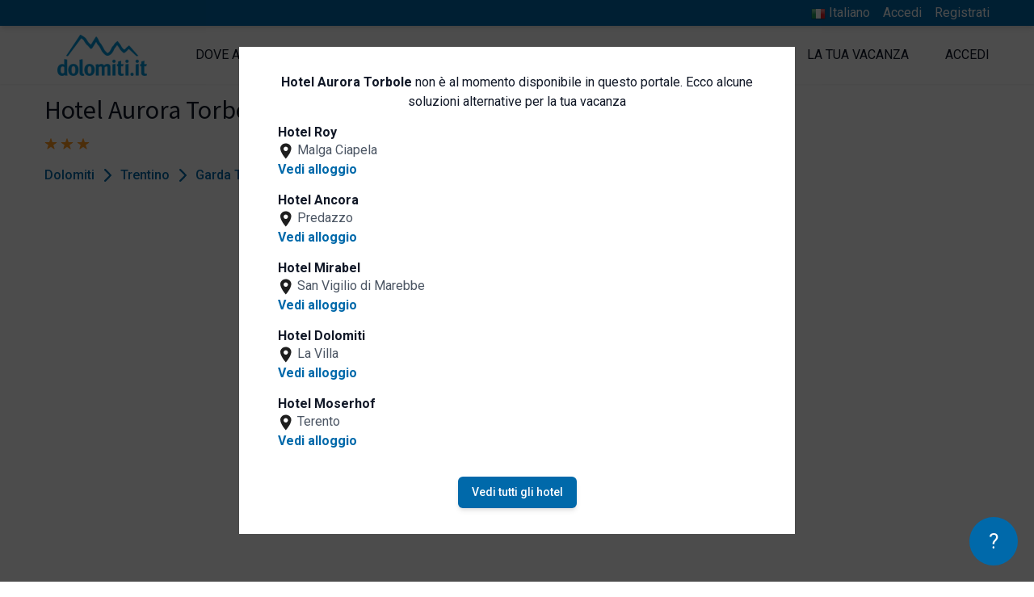

--- FILE ---
content_type: text/html; charset=UTF-8
request_url: https://www.dolomiti.it/it/nago-torbole/hotel/hotel-aurora-torbole
body_size: 15562
content:
<!DOCTYPE html>
<html lang="it" dir="ltr">

<head>
    <meta charset="utf-8">
    <meta name="viewport" content="width=device-width, initial-scale=1">

    <!-- CSRF Token -->
    <meta name="csrf-token" content="02LQ59uaBwnNYDwUhY7fqcz2F6HffnEM5Vrjxf3z">

    <title>Hotel Aurora Torbole - Hotel 3 stelle a Nago Torbole - Garda Trentino - Vacanze Nago Torbole</title>
    <meta name="description" property="description" content="Hotel Aurora Torbole è la soluzione ideale per chi cerca Hotel 3 stelle a Nago Torbole. Vedi le camere, le offerte. Chiedi un preventivo all'albergatore.">
    
    <meta name="keywords" property="keywords" content="">
    

            <link rel="canonical" href="https://www.dolomiti.it/it/nago-torbole/hotel/hotel-aurora-torbole">
    
    <meta property="og:url" content="https://www.dolomiti.it/it/nago-torbole/hotel/hotel-aurora-torbole">
    <meta property="og:title" content="Hotel Aurora Torbole - Hotel 3 stelle a Nago Torbole - Garda Trentino - Vacanze Nago Torbole">
    <meta property="og:description" content="Hotel Aurora Torbole è la soluzione ideale per chi cerca Hotel 3 stelle a Nago Torbole. Vedi le camere, le offerte. Chiedi un preventivo all'albergatore.">
    <meta property="og:type" content="website">
    <meta property="og:site_name" content="Dolomiti.it">
    

            <script type="application/ld+json">{"@context":"https://schema.org","@type":"Hotel","mainEntityOfPage":"https://www.dolomiti.it/it/nago-torbole/hotel/hotel-aurora-torbole","name":"Hotel Aurora Torbole","url":"https://www.dolomiti.it/it/nago-torbole/hotel/hotel-aurora-torbole","datePublished":"2016-05-23T01:49:17.000000Z","dateModified":"2025-05-28T10:00:06.000000Z","publisher":{"@type":"Organization","name":"Dolomiti.it","logo":{"@type":"ImageObject","url":"https://www.dolomiti.it/images/logo.png"}},"description":"Siete pregati di comunicare in anticipo a Hotel Aurora Torbole l'orario in...","starRating":{"@type":"Rating","ratingValue":"3"},"amenityFeature":[{"@type":"LocationFeatureSpecification","name":"Ristorante","value":true,"valueReference":"Ristorazione"},{"@type":"LocationFeatureSpecification","name":"Lounges bar","value":true,"valueReference":"Ristorazione"},{"@type":"LocationFeatureSpecification","name":"Animali ammessi","value":true,"valueReference":"Animali"},{"@type":"LocationFeatureSpecification","name":"Cassetta di sicurezza","value":true,"valueReference":"Servizi generali"}],"address":{"@type":"PostalAddress","name":"Nago Torbole","addressCountry":"Italia","addressLocality":"Nago Torbole","postalCode":"38069","streetAddress":"Via Giacomo Matteotti, 55"},"author":"Dolomiti.it"}</script>
        
                    <script type="application/ld+json">{"@context":"https://schema.org","@type":"FAQPage","mainEntity":[{"@type":"Question","name":"Come posso contattare Hotel Aurora Torbole?","acceptedAnswer":{"@type":"Answer","text":"Con Dolomiti.it puoi inviare una richiesta di preventivo non vincolante direttamente a Hotel Aurora Torbole. Riceverai quanto prima una proposta di vacanza personalizzata in base alle tue necessità"}},{"@type":"Question","name":"Dove si trova Hotel Aurora Torbole?","acceptedAnswer":{"@type":"Answer","text":"Hotel Aurora Torbole si trova a Nago Torbole"}},{"@type":"Question","name":"I bambini sono ammessi?","acceptedAnswer":{"@type":"Answer","text":"Si, Hotel Aurora Torbole accetta i bambini"}},{"@type":"Question","name":"Sono ammessi animali?","acceptedAnswer":{"@type":"Answer","text":"Si, sono ammessi animali. Ricordati di specificare le tue esigenze nella richiesta di preventivo"}}],"author":"Dolomiti.it"}</script>
            
                            <link rel="alternate" hreflang="it" href="https://www.dolomiti.it/it/nago-torbole/hotel/hotel-aurora-torbole" />
                                    <link rel="alternate" hreflang="en" href="https://www.dolomiti.it/en/nago-torbole/hotels/hotel-aurora-torbole" />
                                    <link rel="alternate" hreflang="de" href="https://www.dolomiti.it/de/nago-torbole/hotels/hotel-aurora-torbole" />
                                
                <!-- Fonts -->
                <link rel="dns-prefetch" href="//fonts.gstatic.com">
                <link
                    href="https://fonts.googleapis.com/css2?family=Roboto:wght@300;400;500;600;700&family=Source+Sans+Pro:wght@400;600;700&display=swap"
                    rel="stylesheet">

                <link rel="apple-touch-icon" sizes="180x180" href="https://www.dolomiti.it/favicon/apple-touch-icon.png">
<link rel="icon" type="image/png" sizes="32x32" href="https://www.dolomiti.it/favicon/favicon-32x32.png">
<link rel="icon" type="image/png" sizes="16x16" href="https://www.dolomiti.it/favicon/favicon-16x16.png">
<link rel="manifest" href="https://www.dolomiti.it/favicon/site.webmanifest">
<link rel="mask-icon" href="https://www.dolomiti.it/favicon/safari-pinned-tab.svg" color="#0069aa">
<meta name="msapplication-TileColor" content="#0069aa">
<meta name="theme-color" content="#0069aa">

                <link rel="stylesheet" href="https://www.dolomiti.it/css/cookieconsent/cookieconsent.css" media="print" onload="this.media='all'">

<script>
    // Define dataLayer and the gtag function.
   
   window.dataLayer = window.dataLayer || [];
   function gtag() { dataLayer.push(arguments); }
   gtag('consent', 'default', {
     'ad_user_data': 'denied',
     'ad_personalization': 'denied',
     'ad_storage': 'denied',
     'analytics_storage': 'denied',
     'wait_for_update': 500,
   });
   
 </script>

<script  src="https://www.dolomiti.it/js/cookieconsent/cookieconsent.js"></script>
<script type="module" defer src="https://www.dolomiti.it/js/cookieconsent/cookieconsent-config.js"></script>

<!--- enable analytics when "analytics" category is selected --->
<script type="text/plain" data-category="analytics">
    gtag('consent', 'update', {
        'analytics_storage': 'granted',
    });
</script>

<!--- enable ads when "targeting" category is selected --->
<script type="text/plain" data-category="marketing">
    gtag('consent', 'update', {
        'ad_storage': 'granted',
        'ad_user_data': 'granted', 
        'ad_personalization': 'granted', 
    });
</script>                <!-- Styles -->
                                    <link href="/css/desktop.css?id=4079c06f1d2b0e35d5032ec198f34469" rel="stylesheet">
                                <script>
    window.Laravel = {
        csrfToken: "02LQ59uaBwnNYDwUhY7fqcz2F6HffnEM5Vrjxf3z",
        locale: "it",
        baseURL: "https://www.dolomiti.it",
        termsURL: "https://www.dolomiti.it/it/privacy-e-policy-sui-cookie",
        loginURL: "https://www.dolomiti.it/it/login",
        extranetURL: "https://www.dolomiti.it/extranet",
        terms: "https://www.dolomiti.it/it/termini-condizioni-vendita",
    }
</script>
                <script>
        window.dataLayer = window.dataLayer || [];
                window.dataLayer.push({"pageType":"property","event":"siteEvent","category":"\/it\/nago-torbole\/hotel\/hotel-aurora-torbole\/","action":"siteinsite_view","label":"dm-ho-aurorator-nagotorbo","value":1,"remarketing_variable":{"items":{"id":"property-3432","google_business_vertical":"hotel_rental"}},"facebook_property_remarketing":{"content_ids":"property-3432","content_type":"hotel"}});
            </script>
    <script>
        (function(w,d,s,l,i){w[l]=w[l]||[];w[l].push({'gtm.start': new Date().getTime(),event:'gtm.js'});
        var f=d.getElementsByTagName(s)[0], j=d.createElement(s),dl=l!='dataLayer'?'&l='+l:'';
        j.async=true;j.src= 'https://www.googletagmanager.com/gtm.js?id='+i+dl;f.parentNode.insertBefore(j,f);
        })(window,document,'script','dataLayer','GTM-NPKTM2');
    </script>
                <script type="text/javascript">
    (function (m, a, g, n, e, w, s) {
        m[e] = m[e] || function () {
            (m[e].q = m[e].q || []).push([arguments[0], arguments[1], 1 * (new Date()).getTime()]);
        };
        w = a.createElement(g), s = a.getElementsByTagName(g)[0];
        w.async = 1;
        w.src = n;
        s.parentNode.insertBefore(w, s);
    })(window, document, 'script', '//dolomiti.mailmnsa.com/nl/mna1622541600000a3959.js', 'mna');
    mna('init', {"apikey":"f77g169f0987","trackerhostname":"dolomiti.mailmnsa.com","cookiedomain":".dolomiti.it"});
</script>                            </head>

            <body>

                <script>
        function gtmPush() {
                    }
        addEventListener("load", gtmPush);
    </script>
    <noscript>
        <iframe
            src="https://www.googletagmanager.com/ns.html?id=GTM-NPKTM2"
            height="0"
            width="0"
            style="display:none;visibility:hidden"
        ></iframe>
    </noscript>

                <div id="app">
                                        <div id="page" class="layout">
                                                    <header class="header relative flex flex-wrap shadow-sm " role="banner">
    <div class="bg-cta w-full shadow-md">
        <div class="max-w-max xl:max-w-wide-max w-full flex mx-auto justify-end py-1">
            <ul class="flex text-white">
                                    <li class="mr-4 relative">
                        <button onclick="langMenu.toggle()" class="text-white">
                            <img src="https://www.dolomiti.it/images/locale/it.png" width="24" height="24" class="inline" style="width: 18px; height: auto;">
                            <span>Italiano</span>
                        </button>
                        <ul id="js-lang-menu" class="absolute hidden right-0 py-2 px-4 bg-white text-center border langMenu" style="top: 100%; width: 150px;">
                                                            <li>
                                    <a class="text-cta" href="https://www.dolomiti.it/en/nago-torbole/hotels/hotel-aurora-torbole">
                                        <img src="https://www.dolomiti.it/images/locale/en.png" width="24" height="24" class="inline" style="width: 18px; height: auto;">
                                        <span>English</span>
                                    </a>
                                </li>
                                                            <li>
                                    <a class="text-cta" href="https://www.dolomiti.it/de/nago-torbole/hotels/hotel-aurora-torbole">
                                        <img src="https://www.dolomiti.it/images/locale/de.png" width="24" height="24" class="inline" style="width: 18px; height: auto;">
                                        <span>Deutsch</span>
                                    </a>
                                </li>
                                                    </ul>
                    </li>
                                                    <li class="mr-4"><a href="https://www.dolomiti.it/it/login">Accedi</a></li>
                    <li><a href="https://www.dolomiti.it/it/registrati">Registrati</a></li>
                            </ul>
        </div>
    </div>
    <div class="max-w-max xl:max-w-wide-max w-full flex mx-auto">
        <div class="header__logo flex items-center my-2 ml-4 md:mr-8 xl:ml-0">
            <a href="https://www.dolomiti.it/it" title=" home">
                <img class="mr-3" src="https://www.dolomiti.it/images/logo.png" alt="logo Dolomiti.it" width="222" height="102" style=" width: 111px; height: auto;" />
            </a>
        </div>
        <div class="flex flex-1 justify-end">
            <nav id="menu" class="menu w-full py-2 items-center text-gray-900">
            <ul class="flex items-center h-full justify-between py-4">
            <li  id="1" collection="RGVzdGluYXRpb25cTG9jYWxpdHlcTW9kZWxzXExvY2FsaXR5" evidences="[{&quot;cachedTitle&quot;:&quot;Plan de Corones&quot;,&quot;cachedPath&quot;:&quot;https:\/\/www.dolomiti.it\/it\/plan-de-corones&quot;,&quot;cachedCover&quot;:{&quot;coverPhone&quot;:&quot;https:\/\/www.dolomiti.it\/storage\/localities\/125247\/conversions\/cima_plandecorones_inverno_Skirama_Kronplatz-phone.jpg&quot;,&quot;title&quot;:null}},{&quot;cachedTitle&quot;:&quot;Val Gardena&quot;,&quot;cachedPath&quot;:&quot;https:\/\/www.dolomiti.it\/it\/val-gardena&quot;,&quot;cachedCover&quot;:{&quot;coverPhone&quot;:&quot;https:\/\/www.dolomiti.it\/storage\/localities\/21644\/conversions\/inverno_santa_cristina_matteo_sala-phone.jpg&quot;,&quot;title&quot;:&quot;Vista notturna di Santa Cristina in inverno&quot;}},{&quot;cachedTitle&quot;:&quot;San Vigilio Dolomites&quot;,&quot;cachedPath&quot;:&quot;https:\/\/www.dolomiti.it\/it\/san-vigilio-dolomites&quot;,&quot;cachedCover&quot;:{&quot;coverPhone&quot;:&quot;https:\/\/www.dolomiti.it\/storage\/localities\/82877\/conversions\/inverno_putia_val_badia_apt_san_vigilio_marebbe-phone.jpg&quot;,&quot;title&quot;:null}},{&quot;cachedTitle&quot;:&quot;Chiusa&quot;,&quot;cachedPath&quot;:&quot;https:\/\/www.dolomiti.it\/it\/chiusa-e-dintorni&quot;,&quot;cachedCover&quot;:{&quot;coverPhone&quot;:&quot;https:\/\/www.dolomiti.it\/storage\/localities\/135848\/conversions\/Winter_klausen_Helmut-Moling-phone.jpg&quot;,&quot;title&quot;:null}},{&quot;cachedTitle&quot;:&quot;Val di Fiemme&quot;,&quot;cachedPath&quot;:&quot;https:\/\/www.dolomiti.it\/it\/val-di-fiemme&quot;,&quot;cachedCover&quot;:{&quot;coverPhone&quot;:&quot;https:\/\/www.dolomiti.it\/storage\/localities\/24998\/conversions\/inverno_bellamonte_apt_val_di_fiemme_f_modica-phone.jpg&quot;,&quot;title&quot;:null}},{&quot;cachedTitle&quot;:&quot;Alta Badia&quot;,&quot;cachedPath&quot;:&quot;https:\/\/www.dolomiti.it\/it\/alta-badia&quot;,&quot;cachedCover&quot;:{&quot;coverPhone&quot;:&quot;https:\/\/www.dolomiti.it\/storage\/localities\/21247\/conversions\/skiarea_inverno_badia_shutterstock-phone.jpg&quot;,&quot;title&quot;:&quot;Skiarea Winter Abtei in Alta Badia&quot;}}]" class="px-4"  data-submenu-id="1" >
      <a class="uppercase" href="https://www.dolomiti.it/it/dove-andare">Dove andare</a>
  </li>
  <li  id="2" collection="RGVzdGluYXRpb25cUHJvcGVydHlcTW9kZWxzXFNlcnZpY2VcU2VydmljZQ==" evidences="[{&quot;cachedTitle&quot;:&quot;Salute e benessere&quot;,&quot;cachedPath&quot;:&quot;https:\/\/www.dolomiti.it\/it\/salute-e-benessere&quot;,&quot;cachedCover&quot;:{&quot;coverPhone&quot;:&quot;https:\/\/www.dolomiti.it\/storage\/services\/23470\/conversions\/fiore_candela_relax_spa_pixabay_andreas160578-phone.jpg&quot;,&quot;title&quot;:null}},{&quot;cachedTitle&quot;:&quot;Sport&quot;,&quot;cachedPath&quot;:&quot;https:\/\/www.dolomiti.it\/it\/sport&quot;,&quot;cachedCover&quot;:{&quot;coverPhone&quot;:&quot;https:\/\/www.dolomiti.it\/storage\/services\/24352\/conversions\/coppia_sciatori_depositphotos-phone.jpg&quot;,&quot;title&quot;:&quot;Skiing&quot;}},{&quot;cachedTitle&quot;:&quot;Parchi e natura&quot;,&quot;cachedPath&quot;:&quot;https:\/\/www.dolomiti.it\/it\/parchi-e-natura&quot;,&quot;cachedCover&quot;:{&quot;coverPhone&quot;:&quot;https:\/\/www.dolomiti.it\/storage\/services\/23748\/conversions\/lago_centro_cadore_shutterstock-phone.jpg&quot;,&quot;title&quot;:null}},{&quot;cachedTitle&quot;:&quot;Famiglia e bambini&quot;,&quot;cachedPath&quot;:&quot;https:\/\/www.dolomiti.it\/it\/famiglia-e-bambini&quot;,&quot;cachedCover&quot;:{&quot;coverPhone&quot;:&quot;https:\/\/www.dolomiti.it\/storage\/services\/23270\/conversions\/mamma_figlia_montagna_inverno_depositphotos-phone.jpg&quot;,&quot;title&quot;:null}},{&quot;cachedTitle&quot;:&quot;Enogastronomia&quot;,&quot;cachedPath&quot;:&quot;https:\/\/www.dolomiti.it\/it\/enogastronomia&quot;,&quot;cachedCover&quot;:{&quot;coverPhone&quot;:&quot;https:\/\/www.dolomiti.it\/storage\/services\/23539\/conversions\/piatto_gourmet_shutterstock-phone.jpg&quot;,&quot;title&quot;:null}},{&quot;cachedTitle&quot;:&quot;Arte e Cultura&quot;,&quot;cachedPath&quot;:&quot;https:\/\/www.dolomiti.it\/it\/arte-e-cultura&quot;,&quot;cachedCover&quot;:{&quot;coverPhone&quot;:&quot;https:\/\/www.dolomiti.it\/storage\/services\/23429\/conversions\/lodge_di_montagna_legna_fiori_architettura_alpina_pixabay_antelao-phone.jpg&quot;,&quot;title&quot;:null}}]" class="px-4"  data-submenu-id="2" >
      <a class="uppercase" href="https://www.dolomiti.it/it/cosa-fare-nelle-dolomiti">Cosa fare</a>
  </li>
  <li  id="3" evidences="[{&quot;cachedTitle&quot;:&quot;Hotel ANDER&quot;,&quot;cachedPath&quot;:&quot;https:\/\/www.dolomiti.it\/it\/brunico\/hotel\/hotel-ander&quot;,&quot;cachedSubtitle&quot;:&quot;Brunico&quot;,&quot;cachedCover&quot;:{&quot;coverPhone&quot;:&quot;https:\/\/www.dolomiti.it\/storage\/property\/193266\/conversions\/struttura_esterna_inverno_1_Hotel_Ander_Brunico-phone.jpg&quot;,&quot;title&quot;:&quot;Winter outdoor facility - Hotel ANDER&quot;}},{&quot;cachedTitle&quot;:&quot;Hotel Fanes&quot;,&quot;cachedPath&quot;:&quot;https:\/\/www.dolomiti.it\/it\/selva-val-gardena\/hotel\/hotel-fanes&quot;,&quot;cachedSubtitle&quot;:&quot;Selva di Val Gardena&quot;,&quot;cachedCover&quot;:{&quot;coverPhone&quot;:&quot;https:\/\/www.dolomiti.it\/storage\/property\/46046\/conversions\/esterno_invernale_fanes_hotel_selvavalgardena-phone.jpg&quot;,&quot;title&quot;:null}},{&quot;cachedTitle&quot;:&quot;Anabel Alpine Life Hotel&quot;,&quot;cachedPath&quot;:&quot;https:\/\/www.dolomiti.it\/it\/cadipietra\/hotel\/anabel-alpine-life-hotel&quot;,&quot;cachedSubtitle&quot;:&quot;Cadipietra&quot;,&quot;cachedCover&quot;:{&quot;coverPhone&quot;:&quot;https:\/\/www.dolomiti.it\/storage\/property\/211018\/conversions\/juniorsuite_aurina_hotel_anabel-phone.jpg&quot;,&quot;title&quot;:null}},{&quot;cachedTitle&quot;:&quot;Hotel Masl&quot;,&quot;cachedPath&quot;:&quot;https:\/\/www.dolomiti.it\/it\/valles\/hotel\/hotel-masl&quot;,&quot;cachedSubtitle&quot;:&quot;Valles&quot;,&quot;cachedCover&quot;:{&quot;coverPhone&quot;:&quot;https:\/\/www.dolomiti.it\/storage\/property\/324520\/conversions\/struttura_esterna_inverno_giorno_Hotel-Masl_Valles-phone.jpg&quot;,&quot;title&quot;:null}},{&quot;cachedTitle&quot;:&quot;Camping Olympia&quot;,&quot;cachedPath&quot;:&quot;https:\/\/www.dolomiti.it\/it\/dobbiaco\/campeggi\/camping-olympia&quot;,&quot;cachedSubtitle&quot;:&quot;Dobbiaco&quot;,&quot;cachedCover&quot;:{&quot;coverPhone&quot;:&quot;https:\/\/www.dolomiti.it\/storage\/property\/45383\/conversions\/campeggio-olympia-dobbiaco-gy-10_new-phone.jpg&quot;,&quot;title&quot;:null}},{&quot;cachedTitle&quot;:&quot;Naturhotel L\u00fcsnerhof&quot;,&quot;cachedPath&quot;:&quot;https:\/\/www.dolomiti.it\/it\/luson\/hotel\/naturhotel-luesnerhof&quot;,&quot;cachedSubtitle&quot;:&quot;Luson&quot;,&quot;cachedCover&quot;:{&quot;coverPhone&quot;:&quot;https:\/\/www.dolomiti.it\/storage\/property\/47137\/conversions\/esterno_invernale_hotel_luesnerhof_luson_Hannes_Niederkofler-phone.jpg&quot;,&quot;title&quot;:null}}]" class="px-4"  data-submenu-id="3" >
      <a class="uppercase" href="https://www.dolomiti.it/it/alloggi">Dove dormire</a>
  </li>
  <li  id="4" evidences="[{&quot;cachedTitle&quot;:&quot;Rifugio Burz&quot;,&quot;cachedPath&quot;:&quot;https:\/\/www.dolomiti.it\/it\/arabba\/rifugi\/rifugio-burz&quot;,&quot;cachedSubtitle&quot;:&quot;Arabba&quot;,&quot;cachedCover&quot;:{&quot;coverPhone&quot;:&quot;https:\/\/www.dolomiti.it\/storage\/property\/47032\/conversions\/inverno_burz_rifugio_arabba-phone.jpg&quot;,&quot;title&quot;:null}},{&quot;cachedTitle&quot;:&quot;Museo Albino Luciani&quot;,&quot;cachedPath&quot;:&quot;https:\/\/www.dolomiti.it\/it\/canale-d-agordo\/musei\/museo-albino-luciani&quot;,&quot;cachedSubtitle&quot;:&quot;Canale d&#039;Agordo&quot;,&quot;cachedCover&quot;:{&quot;coverPhone&quot;:&quot;https:\/\/www.dolomiti.it\/storage\/property\/272626\/conversions\/canonica_parrocchiale_fondazione_albino_luciani-phone.jpg&quot;,&quot;title&quot;:null}},{&quot;cachedTitle&quot;:&quot;Gallo Rosso - Agriturismi in Alto Adige&quot;,&quot;cachedPath&quot;:&quot;https:\/\/www.dolomiti.it\/it\/bolzano\/gallo-rosso\/gallo-rosso&quot;,&quot;cachedSubtitle&quot;:&quot;Bolzano&quot;,&quot;cachedCover&quot;:{&quot;coverPhone&quot;:&quot;https:\/\/www.dolomiti.it\/storage\/property\/99489\/conversions\/famiglia_maso_inverno_-gallo_rosso_Frieder_Blickle-phone.jpg&quot;,&quot;title&quot;:null}},{&quot;cachedTitle&quot;:&quot;Ursus Adventures&quot;,&quot;cachedPath&quot;:&quot;https:\/\/www.dolomiti.it\/it\/ossana\/attivita-outdoor\/ursus-adventures&quot;,&quot;cachedSubtitle&quot;:&quot;Ossana&quot;,&quot;cachedCover&quot;:{&quot;coverPhone&quot;:&quot;https:\/\/www.dolomiti.it\/storage\/property\/228727\/conversions\/rafting_04_APT-Val-di-Sole_AliceRussolo-phone.jpg&quot;,&quot;title&quot;:&quot;Rafting - Ursus Adventures&quot;}},{&quot;cachedTitle&quot;:&quot;Rifugio Flora Alpina&quot;,&quot;cachedPath&quot;:&quot;https:\/\/www.dolomiti.it\/it\/passo-san-pellegrino\/rifugi\/rifugio-flora-alpina&quot;,&quot;cachedSubtitle&quot;:&quot;Passo San Pellegrino&quot;,&quot;cachedCover&quot;:{&quot;coverPhone&quot;:&quot;https:\/\/www.dolomiti.it\/storage\/property\/11862\/conversions\/rifugio-floraalpina-passosanpellegrino-gy-03-phone.jpg&quot;,&quot;title&quot;:null}},{&quot;cachedTitle&quot;:&quot;Zoldo Mountains&quot;,&quot;cachedPath&quot;:&quot;https:\/\/www.dolomiti.it\/it\/val-di-zoldo\/maneggi\/zoldo-mountains&quot;,&quot;cachedSubtitle&quot;:&quot;Val di Zoldo&quot;,&quot;cachedCover&quot;:{&quot;coverPhone&quot;:&quot;https:\/\/www.dolomiti.it\/storage\/property\/174832\/conversions\/gita_carrozza_inverno_zoldo_mountains-phone.jpg&quot;,&quot;title&quot;:null}}]" class="px-4"  data-submenu-id="4" >
      <a class="uppercase" href="https://www.dolomiti.it/it/attivita-locali">Attività locali</a>
  </li>
  <li  id="56" evidences="[{&quot;cachedTitle&quot;:&quot;Dolomiti.it Official Store&quot;,&quot;cachedPath&quot;:&quot;https:\/\/www.dolomiti.it\/it\/arte-e-cultura\/dolomitiit-shop-online&quot;,&quot;cachedSubtitle&quot;:&quot;Dolomiti&quot;,&quot;cachedCover&quot;:{&quot;coverPhone&quot;:&quot;https:\/\/www.dolomiti.it\/storage\/editorials\/articles\/92281\/conversions\/shop_online_dolomiti.it-phone.jpg&quot;,&quot;title&quot;:null}},null,null,null,null,null,null]" class="px-4"  data-submenu-id="56" >
      <a class="uppercase" href="https://www.dolomiti.it/it/buoni-esperienze">Shop e Buoni</a>
  </li>
  <li  id="6" evidences="[{&quot;cachedTitle&quot;:&quot;Hotel Antermoia&quot;,&quot;cachedPath&quot;:&quot;https:\/\/www.dolomiti.it\/it\/antermoia\/hotel\/hotel-antermoia&quot;,&quot;cachedSubtitle&quot;:&quot;Antermoia&quot;,&quot;cachedCover&quot;:{&quot;coverPhone&quot;:&quot;https:\/\/www.dolomiti.it\/storage\/property\/45676\/conversions\/hotel_antermoia_antermoia_gy_15-phone.jpg&quot;,&quot;title&quot;:&quot;Hotel Antermoia - Antermoia&quot;}},{&quot;cachedTitle&quot;:&quot;Hotel Lamm&quot;,&quot;cachedPath&quot;:&quot;https:\/\/www.dolomiti.it\/it\/curon-venosta\/hotel\/hotel-lamm-curon-venosta&quot;,&quot;cachedSubtitle&quot;:&quot;Curon Venosta&quot;,&quot;cachedCover&quot;:{&quot;coverPhone&quot;:&quot;https:\/\/www.dolomiti.it\/storage\/property\/45942\/conversions\/esterno_estivo_lamm_hotel_curonvenosta-phone.jpg&quot;,&quot;title&quot;:null}},{&quot;cachedTitle&quot;:&quot;Naturhotel Miraval&quot;,&quot;cachedPath&quot;:&quot;https:\/\/www.dolomiti.it\/it\/gais\/hotel\/hotel-miraval-gais&quot;,&quot;cachedSubtitle&quot;:&quot;Gais&quot;,&quot;cachedCover&quot;:{&quot;coverPhone&quot;:&quot;https:\/\/www.dolomiti.it\/storage\/property\/151404\/conversions\/esterno_inverno_miraval_hotel_gais-phone.jpg&quot;,&quot;title&quot;:null}},{&quot;cachedTitle&quot;:&quot;Valentinerhof Vita Vital Hotel&quot;,&quot;cachedPath&quot;:&quot;https:\/\/www.dolomiti.it\/it\/siusi\/hotel\/valentinerhof-vita-vital-hotel&quot;,&quot;cachedSubtitle&quot;:&quot;Siusi&quot;,&quot;cachedCover&quot;:{&quot;coverPhone&quot;:&quot;https:\/\/www.dolomiti.it\/storage\/property\/247027\/conversions\/esterno_inverno_sera_valentinerhof_hotel_siusi-phone.jpg&quot;,&quot;title&quot;:&quot;Winter-Au\u00dfenanlage - Valentinerhof Vita Vital Hotel&quot;}},{&quot;cachedTitle&quot;:&quot;Parkhotel Laurin&quot;,&quot;cachedPath&quot;:&quot;https:\/\/www.dolomiti.it\/it\/bolzano\/hotel\/parkhotel-laurin&quot;,&quot;cachedSubtitle&quot;:&quot;Bolzano&quot;,&quot;cachedCover&quot;:{&quot;coverPhone&quot;:&quot;https:\/\/www.dolomiti.it\/storage\/property\/46621\/conversions\/esterno_estivo_parkhotel_laurin_bolzano_annette_fischer-phone.jpg&quot;,&quot;title&quot;:&quot;External Structure - Parkhotel Laurin&quot;}},{&quot;cachedTitle&quot;:&quot;Granpanorama Wellnesshotel Sambergerhof&quot;,&quot;cachedPath&quot;:&quot;https:\/\/www.dolomiti.it\/it\/villandro\/hotel\/panorama-wellness-hotel-sambergerhof&quot;,&quot;cachedSubtitle&quot;:&quot;Villandro&quot;,&quot;cachedCover&quot;:{&quot;coverPhone&quot;:&quot;https:\/\/www.dolomiti.it\/storage\/property\/239292\/conversions\/struttura_esterna_inverno_01_sambergerhof_Hannes-Niederkofler-phone.jpg&quot;,&quot;title&quot;:&quot;Winter-Au\u00dfenanlage - Granpanorama Wellnesshotel Sambergerhof&quot;}}]" class="px-4"  data-submenu-id="6" >
      <a class="uppercase" href="https://www.dolomiti.it/it/articoli">La tua vacanza</a>
  </li>
  <li  id="16" class="px-4  pr-0" >
      <a class="uppercase" href="https://www.dolomiti.it/it/login">Accedi</a>
  </li>
        </ul>
        <div class="menu__tabs-children">
                        <div class="menu__tab-children menu__submenu" data-submenu-id="1">
                <div class="menu__list__bg"></div>
                <alphabetlist collection="RGVzdGluYXRpb25cTG9jYWxpdHlcTW9kZWxzXExvY2FsaXR5" action="https://www.dolomiti.it/api/menu/collection"></alphabetlist>
                <div class="w-full mx-auto h-full">
        <div class="flex flex-wrap content-center pt-4 px-4">
                        	                	<a class="flex flex-col w-1/3 px-2 mb-6 text-center" href="https://www.dolomiti.it/it/plan-de-corones">
                    <picture class="mx-auto shadow-md">
                                    <source media="(max-width: 320px)" srcset="https://www.dolomiti.it/storage/localities/125247/conversions/cima_plandecorones_inverno_Skirama_Kronplatz-phone.jpg" />
                                                    <img  class="w-full" src="https://www.dolomiti.it/storage/localities/125247/conversions/cima_plandecorones_inverno_Skirama_Kronplatz-phone.jpg" alt="Plan de Corones - cover" />
                            </picture>
                <strong class="uppercase block mt-4 text-xs">Plan de Corones</strong>
            </a>
                                        	                	<a class="flex flex-col w-1/3 px-2 mb-6 text-center" href="https://www.dolomiti.it/it/val-gardena">
                    <picture class="mx-auto shadow-md">
                                    <source media="(max-width: 320px)" srcset="https://www.dolomiti.it/storage/localities/21644/conversions/inverno_santa_cristina_matteo_sala-phone.jpg" />
                                                    <img  class="w-full" src="https://www.dolomiti.it/storage/localities/21644/conversions/inverno_santa_cristina_matteo_sala-phone.jpg" alt="Val Gardena - cover" />
                            </picture>
                <strong class="uppercase block mt-4 text-xs">Val Gardena</strong>
            </a>
                                        	                	<a class="flex flex-col w-1/3 px-2 mb-6 text-center" href="https://www.dolomiti.it/it/san-vigilio-dolomites">
                    <picture class="mx-auto shadow-md">
                                    <source media="(max-width: 320px)" srcset="https://www.dolomiti.it/storage/localities/82877/conversions/inverno_putia_val_badia_apt_san_vigilio_marebbe-phone.jpg" />
                                                    <img  class="w-full" src="https://www.dolomiti.it/storage/localities/82877/conversions/inverno_putia_val_badia_apt_san_vigilio_marebbe-phone.jpg" alt="San Vigilio Dolomites - cover" />
                            </picture>
                <strong class="uppercase block mt-4 text-xs">San Vigilio Dolomites</strong>
            </a>
                                        	                	<a class="flex flex-col w-1/3 px-2 mb-6 text-center" href="https://www.dolomiti.it/it/chiusa-e-dintorni">
                    <picture class="mx-auto shadow-md">
                                    <source media="(max-width: 320px)" srcset="https://www.dolomiti.it/storage/localities/135848/conversions/Winter_klausen_Helmut-Moling-phone.jpg" />
                                                    <img  class="w-full" src="https://www.dolomiti.it/storage/localities/135848/conversions/Winter_klausen_Helmut-Moling-phone.jpg" alt="Chiusa - cover" />
                            </picture>
                <strong class="uppercase block mt-4 text-xs">Chiusa</strong>
            </a>
                                        	                	<a class="flex flex-col w-1/3 px-2 mb-6 text-center" href="https://www.dolomiti.it/it/val-di-fiemme">
                    <picture class="mx-auto shadow-md">
                                    <source media="(max-width: 320px)" srcset="https://www.dolomiti.it/storage/localities/24998/conversions/inverno_bellamonte_apt_val_di_fiemme_f_modica-phone.jpg" />
                                                    <img  class="w-full" src="https://www.dolomiti.it/storage/localities/24998/conversions/inverno_bellamonte_apt_val_di_fiemme_f_modica-phone.jpg" alt="Val di Fiemme - cover" />
                            </picture>
                <strong class="uppercase block mt-4 text-xs">Val di Fiemme</strong>
            </a>
                                        	                	<a class="flex flex-col w-1/3 px-2 mb-6 text-center" href="https://www.dolomiti.it/it/alta-badia">
                    <picture class="mx-auto shadow-md">
                                    <source media="(max-width: 320px)" srcset="https://www.dolomiti.it/storage/localities/21247/conversions/skiarea_inverno_badia_shutterstock-phone.jpg" />
                                                    <img  class="w-full" src="https://www.dolomiti.it/storage/localities/21247/conversions/skiarea_inverno_badia_shutterstock-phone.jpg" alt="Alta Badia - cover" />
                            </picture>
                <strong class="uppercase block mt-4 text-xs">Alta Badia</strong>
            </a>
                                    </div>
    </div>
            </div>
                                <div class="menu__tab-children menu__submenu" data-submenu-id="2">
                <div class="menu__list__bg"></div>
                <alphabetlist collection="RGVzdGluYXRpb25cUHJvcGVydHlcTW9kZWxzXFNlcnZpY2VcU2VydmljZQ==" action="https://www.dolomiti.it/api/menu/collection"></alphabetlist>
                <div class="w-full mx-auto h-full">
        <div class="flex flex-wrap content-center pt-4 px-4">
                        	                	<a class="flex flex-col w-1/3 px-2 mb-6 text-center" href="https://www.dolomiti.it/it/salute-e-benessere">
                    <picture class="mx-auto shadow-md">
                                    <source media="(max-width: 320px)" srcset="https://www.dolomiti.it/storage/services/23470/conversions/fiore_candela_relax_spa_pixabay_andreas160578-phone.jpg" />
                                                    <img  class="w-full" src="https://www.dolomiti.it/storage/services/23470/conversions/fiore_candela_relax_spa_pixabay_andreas160578-phone.jpg" alt="Salute e benessere - cover" />
                            </picture>
                <strong class="uppercase block mt-4 text-xs">Salute e benessere</strong>
            </a>
                                        	                	<a class="flex flex-col w-1/3 px-2 mb-6 text-center" href="https://www.dolomiti.it/it/sport">
                    <picture class="mx-auto shadow-md">
                                    <source media="(max-width: 320px)" srcset="https://www.dolomiti.it/storage/services/24352/conversions/coppia_sciatori_depositphotos-phone.jpg" />
                                                    <img  class="w-full" src="https://www.dolomiti.it/storage/services/24352/conversions/coppia_sciatori_depositphotos-phone.jpg" alt="Sport - cover" />
                            </picture>
                <strong class="uppercase block mt-4 text-xs">Sport</strong>
            </a>
                                        	                	<a class="flex flex-col w-1/3 px-2 mb-6 text-center" href="https://www.dolomiti.it/it/parchi-e-natura">
                    <picture class="mx-auto shadow-md">
                                    <source media="(max-width: 320px)" srcset="https://www.dolomiti.it/storage/services/23748/conversions/lago_centro_cadore_shutterstock-phone.jpg" />
                                                    <img  class="w-full" src="https://www.dolomiti.it/storage/services/23748/conversions/lago_centro_cadore_shutterstock-phone.jpg" alt="Parchi e natura - cover" />
                            </picture>
                <strong class="uppercase block mt-4 text-xs">Parchi e natura</strong>
            </a>
                                        	                	<a class="flex flex-col w-1/3 px-2 mb-6 text-center" href="https://www.dolomiti.it/it/famiglia-e-bambini">
                    <picture class="mx-auto shadow-md">
                                    <source media="(max-width: 320px)" srcset="https://www.dolomiti.it/storage/services/23270/conversions/mamma_figlia_montagna_inverno_depositphotos-phone.jpg" />
                                                    <img  class="w-full" src="https://www.dolomiti.it/storage/services/23270/conversions/mamma_figlia_montagna_inverno_depositphotos-phone.jpg" alt="Famiglia e bambini - cover" />
                            </picture>
                <strong class="uppercase block mt-4 text-xs">Famiglia e bambini</strong>
            </a>
                                        	                	<a class="flex flex-col w-1/3 px-2 mb-6 text-center" href="https://www.dolomiti.it/it/enogastronomia">
                    <picture class="mx-auto shadow-md">
                                    <source media="(max-width: 320px)" srcset="https://www.dolomiti.it/storage/services/23539/conversions/piatto_gourmet_shutterstock-phone.jpg" />
                                                    <img  class="w-full" src="https://www.dolomiti.it/storage/services/23539/conversions/piatto_gourmet_shutterstock-phone.jpg" alt="Enogastronomia - cover" />
                            </picture>
                <strong class="uppercase block mt-4 text-xs">Enogastronomia</strong>
            </a>
                                        	                	<a class="flex flex-col w-1/3 px-2 mb-6 text-center" href="https://www.dolomiti.it/it/arte-e-cultura">
                    <picture class="mx-auto shadow-md">
                                    <source media="(max-width: 320px)" srcset="https://www.dolomiti.it/storage/services/23429/conversions/lodge_di_montagna_legna_fiori_architettura_alpina_pixabay_antelao-phone.jpg" />
                                                    <img  class="w-full" src="https://www.dolomiti.it/storage/services/23429/conversions/lodge_di_montagna_legna_fiori_architettura_alpina_pixabay_antelao-phone.jpg" alt="Arte e Cultura - cover" />
                            </picture>
                <strong class="uppercase block mt-4 text-xs">Arte e Cultura</strong>
            </a>
                                    </div>
    </div>
            </div>
                                <div class="menu__tab-children menu__submenu" data-submenu-id="3">
                <div class="menu__list__bg"></div>
                <ul class="menu__list menu__scrollable  menu__list--evidences font-medium px-4 pt-4  ">
                    <li >
        <a href="https://www.dolomiti.it/it/hotel">
            <span>Hotel</span>
                    </a>
            </li>
    <li >
        <a href="https://www.dolomiti.it/it/residence">
            <span>Residence</span>
                    </a>
            </li>
    <li >
        <a href="https://www.dolomiti.it/it/appartamenti">
            <span>Appartamenti</span>
                    </a>
            </li>
    <li >
        <a href="https://www.dolomiti.it/it/bed-and-breakfast">
            <span>Bed and Breakfast</span>
                    </a>
            </li>
    <li >
        <a href="https://www.dolomiti.it/it/agriturismi">
            <span>Agriturismi</span>
                    </a>
            </li>
    <li >
        <a href="https://www.dolomiti.it/it/campeggi">
            <span>Campeggi</span>
                    </a>
            </li>
    <li >
        <a href="https://www.dolomiti.it/it/offerte">
            <span>🤩 Offerte 👈🌞</span>
                    </a>
            </li>
    <li >
        <a href="https://www.dolomiti.it/it/offerte-lastminute">
            <span>⏰ Offerte Last minute</span>
                    </a>
            </li>
                </ul>
                <div class="w-full mx-auto h-full">
        <div class="flex flex-wrap content-center pt-4 px-4">
                        	                	<a class="flex flex-col w-1/3 px-2 mb-6 text-center" href="https://www.dolomiti.it/it/brunico/hotel/hotel-ander">
                    <picture class="mx-auto shadow-md">
                                    <source media="(max-width: 320px)" srcset="https://www.dolomiti.it/storage/property/193266/conversions/struttura_esterna_inverno_1_Hotel_Ander_Brunico-phone.jpg" />
                                                    <img  class="w-full" src="https://www.dolomiti.it/storage/property/193266/conversions/struttura_esterna_inverno_1_Hotel_Ander_Brunico-phone.jpg" alt="Hotel ANDER - cover" />
                            </picture>
                <strong class="uppercase block mt-4 text-xs">Hotel ANDER</strong>
                    <span class="inline-block text-xs">Brunico</span>
            </a>
                                        	                	<a class="flex flex-col w-1/3 px-2 mb-6 text-center" href="https://www.dolomiti.it/it/selva-val-gardena/hotel/hotel-fanes">
                    <picture class="mx-auto shadow-md">
                                    <source media="(max-width: 320px)" srcset="https://www.dolomiti.it/storage/property/46046/conversions/esterno_invernale_fanes_hotel_selvavalgardena-phone.jpg" />
                                                    <img  class="w-full" src="https://www.dolomiti.it/storage/property/46046/conversions/esterno_invernale_fanes_hotel_selvavalgardena-phone.jpg" alt="Hotel Fanes - cover" />
                            </picture>
                <strong class="uppercase block mt-4 text-xs">Hotel Fanes</strong>
                    <span class="inline-block text-xs">Selva di Val Gardena</span>
            </a>
                                        	                	<a class="flex flex-col w-1/3 px-2 mb-6 text-center" href="https://www.dolomiti.it/it/cadipietra/hotel/anabel-alpine-life-hotel">
                    <picture class="mx-auto shadow-md">
                                    <source media="(max-width: 320px)" srcset="https://www.dolomiti.it/storage/property/211018/conversions/juniorsuite_aurina_hotel_anabel-phone.jpg" />
                                                    <img  class="w-full" src="https://www.dolomiti.it/storage/property/211018/conversions/juniorsuite_aurina_hotel_anabel-phone.jpg" alt="Anabel Alpine Life Hotel - cover" />
                            </picture>
                <strong class="uppercase block mt-4 text-xs">Anabel Alpine Life Hotel</strong>
                    <span class="inline-block text-xs">Cadipietra</span>
            </a>
                                        	                	<a class="flex flex-col w-1/3 px-2 mb-6 text-center" href="https://www.dolomiti.it/it/valles/hotel/hotel-masl">
                    <picture class="mx-auto shadow-md">
                                    <source media="(max-width: 320px)" srcset="https://www.dolomiti.it/storage/property/324520/conversions/struttura_esterna_inverno_giorno_Hotel-Masl_Valles-phone.jpg" />
                                                    <img  class="w-full" src="https://www.dolomiti.it/storage/property/324520/conversions/struttura_esterna_inverno_giorno_Hotel-Masl_Valles-phone.jpg" alt="Hotel Masl - cover" />
                            </picture>
                <strong class="uppercase block mt-4 text-xs">Hotel Masl</strong>
                    <span class="inline-block text-xs">Valles</span>
            </a>
                                        	                	<a class="flex flex-col w-1/3 px-2 mb-6 text-center" href="https://www.dolomiti.it/it/dobbiaco/campeggi/camping-olympia">
                    <picture class="mx-auto shadow-md">
                                    <source media="(max-width: 320px)" srcset="https://www.dolomiti.it/storage/property/45383/conversions/campeggio-olympia-dobbiaco-gy-10_new-phone.jpg" />
                                                    <img  class="w-full" src="https://www.dolomiti.it/storage/property/45383/conversions/campeggio-olympia-dobbiaco-gy-10_new-phone.jpg" alt="Camping Olympia - cover" />
                            </picture>
                <strong class="uppercase block mt-4 text-xs">Camping Olympia</strong>
                    <span class="inline-block text-xs">Dobbiaco</span>
            </a>
                                        	                	<a class="flex flex-col w-1/3 px-2 mb-6 text-center" href="https://www.dolomiti.it/it/luson/hotel/naturhotel-luesnerhof">
                    <picture class="mx-auto shadow-md">
                                    <source media="(max-width: 320px)" srcset="https://www.dolomiti.it/storage/property/47137/conversions/esterno_invernale_hotel_luesnerhof_luson_Hannes_Niederkofler-phone.jpg" />
                                                    <img  class="w-full" src="https://www.dolomiti.it/storage/property/47137/conversions/esterno_invernale_hotel_luesnerhof_luson_Hannes_Niederkofler-phone.jpg" alt="Naturhotel Lüsnerhof - cover" />
                            </picture>
                <strong class="uppercase block mt-4 text-xs">Naturhotel Lüsnerhof</strong>
                    <span class="inline-block text-xs">Luson</span>
            </a>
                                    </div>
    </div>
            </div>
                                <div class="menu__tab-children menu__submenu" data-submenu-id="4">
                <div class="menu__list__bg"></div>
                <ul class="menu__list menu__scrollable  menu__list--evidences font-medium px-4 pt-4  ">
                    <li >
        <a href="https://www.dolomiti.it/it/rifugi">
            <span>Rifugi</span>
                    </a>
            </li>
    <li >
        <a href="https://www.dolomiti.it/it/noleggi-sci">
            <span>Noleggi sci</span>
                    </a>
            </li>
    <li >
        <a href="https://www.dolomiti.it/it/transfer">
            <span>Transfer</span>
                    </a>
            </li>
    <li >
        <a href="https://www.dolomiti.it/it/ristoranti">
            <span>Ristoranti</span>
                    </a>
            </li>
    <li >
        <a href="https://www.dolomiti.it/it/maneggi">
            <span>Maneggi</span>
                    </a>
            </li>
    <li >
        <a href="https://www.dolomiti.it/it/shop">
            <span>Shop</span>
                    </a>
            </li>
    <li >
        <a href="https://www.dolomiti.it/it/gallo-rosso">
            <span>Gallo Rosso Agriturismi</span>
                    </a>
            </li>
    <li >
        <a href="https://www.dolomiti.it/it/impianti-di-risalita">
            <span>Impianti di risalita</span>
                    </a>
            </li>
    <li >
        <a href="https://www.dolomiti.it/it/coworking-space">
            <span>Coworking space</span>
                    </a>
            </li>
    <li >
        <a href="https://www.dolomiti.it/it/attivita-outdoor">
            <span>Attività outdoor</span>
                    </a>
            </li>
    <li >
        <a href="https://www.dolomiti.it/it/musei">
            <span>Musei</span>
                    </a>
            </li>
                </ul>
                <div class="w-full mx-auto h-full">
        <div class="flex flex-wrap content-center pt-4 px-4">
                        	                	<a class="flex flex-col w-1/3 px-2 mb-6 text-center" href="https://www.dolomiti.it/it/arabba/rifugi/rifugio-burz">
                    <picture class="mx-auto shadow-md">
                                    <source media="(max-width: 320px)" srcset="https://www.dolomiti.it/storage/property/47032/conversions/inverno_burz_rifugio_arabba-phone.jpg" />
                                                    <img  class="w-full" src="https://www.dolomiti.it/storage/property/47032/conversions/inverno_burz_rifugio_arabba-phone.jpg" alt="Rifugio Burz - cover" />
                            </picture>
                <strong class="uppercase block mt-4 text-xs">Rifugio Burz</strong>
                    <span class="inline-block text-xs">Arabba</span>
            </a>
                                        	                	<a class="flex flex-col w-1/3 px-2 mb-6 text-center" href="https://www.dolomiti.it/it/canale-d-agordo/musei/museo-albino-luciani">
                    <picture class="mx-auto shadow-md">
                                    <source media="(max-width: 320px)" srcset="https://www.dolomiti.it/storage/property/272626/conversions/canonica_parrocchiale_fondazione_albino_luciani-phone.jpg" />
                                                    <img  class="w-full" src="https://www.dolomiti.it/storage/property/272626/conversions/canonica_parrocchiale_fondazione_albino_luciani-phone.jpg" alt="Museo Albino Luciani - cover" />
                            </picture>
                <strong class="uppercase block mt-4 text-xs">Museo Albino Luciani</strong>
                    <span class="inline-block text-xs">Canale d&#039;Agordo</span>
            </a>
                                        	                	<a class="flex flex-col w-1/3 px-2 mb-6 text-center" href="https://www.dolomiti.it/it/bolzano/gallo-rosso/gallo-rosso">
                    <picture class="mx-auto shadow-md">
                                    <source media="(max-width: 320px)" srcset="https://www.dolomiti.it/storage/property/99489/conversions/famiglia_maso_inverno_-gallo_rosso_Frieder_Blickle-phone.jpg" />
                                                    <img  class="w-full" src="https://www.dolomiti.it/storage/property/99489/conversions/famiglia_maso_inverno_-gallo_rosso_Frieder_Blickle-phone.jpg" alt="Gallo Rosso - Agriturismi in Alto Adige - cover" />
                            </picture>
                <strong class="uppercase block mt-4 text-xs">Gallo Rosso - Agriturismi in Alto Adige</strong>
                    <span class="inline-block text-xs">Bolzano</span>
            </a>
                                        	                	<a class="flex flex-col w-1/3 px-2 mb-6 text-center" href="https://www.dolomiti.it/it/ossana/attivita-outdoor/ursus-adventures">
                    <picture class="mx-auto shadow-md">
                                    <source media="(max-width: 320px)" srcset="https://www.dolomiti.it/storage/property/228727/conversions/rafting_04_APT-Val-di-Sole_AliceRussolo-phone.jpg" />
                                                    <img  class="w-full" src="https://www.dolomiti.it/storage/property/228727/conversions/rafting_04_APT-Val-di-Sole_AliceRussolo-phone.jpg" alt="Ursus Adventures - cover" />
                            </picture>
                <strong class="uppercase block mt-4 text-xs">Ursus Adventures</strong>
                    <span class="inline-block text-xs">Ossana</span>
            </a>
                                        	                	<a class="flex flex-col w-1/3 px-2 mb-6 text-center" href="https://www.dolomiti.it/it/passo-san-pellegrino/rifugi/rifugio-flora-alpina">
                    <picture class="mx-auto shadow-md">
                                    <source media="(max-width: 320px)" srcset="https://www.dolomiti.it/storage/property/11862/conversions/rifugio-floraalpina-passosanpellegrino-gy-03-phone.jpg" />
                                                    <img  class="w-full" src="https://www.dolomiti.it/storage/property/11862/conversions/rifugio-floraalpina-passosanpellegrino-gy-03-phone.jpg" alt="Rifugio Flora Alpina - cover" />
                            </picture>
                <strong class="uppercase block mt-4 text-xs">Rifugio Flora Alpina</strong>
                    <span class="inline-block text-xs">Passo San Pellegrino</span>
            </a>
                                        	                	<a class="flex flex-col w-1/3 px-2 mb-6 text-center" href="https://www.dolomiti.it/it/val-di-zoldo/maneggi/zoldo-mountains">
                    <picture class="mx-auto shadow-md">
                                    <source media="(max-width: 320px)" srcset="https://www.dolomiti.it/storage/property/174832/conversions/gita_carrozza_inverno_zoldo_mountains-phone.jpg" />
                                                    <img  class="w-full" src="https://www.dolomiti.it/storage/property/174832/conversions/gita_carrozza_inverno_zoldo_mountains-phone.jpg" alt="Zoldo Mountains - cover" />
                            </picture>
                <strong class="uppercase block mt-4 text-xs">Zoldo Mountains</strong>
                    <span class="inline-block text-xs">Val di Zoldo</span>
            </a>
                                    </div>
    </div>
            </div>
                                <div class="menu__tab-children menu__submenu" data-submenu-id="56">
                <div class="menu__list__bg"></div>
                <ul class="menu__list menu__scrollable  menu__list--evidences font-medium px-4 pt-4  ">
                    <li >
        <a href="https://www.dolomiti.it/it/buoni-esperienze">
            <span>Esperienze e Buoni Regalo</span>
                    </a>
            </li>
    <li >
        <a href="https://dolomiti.myspreadshop.it/">
            <span>I nostri Gadgets Dolomiti</span>
                    </a>
            </li>
                </ul>
                <div class="w-full mx-auto h-full">
        <div class="flex flex-wrap content-center pt-4 px-4">
                        	                	<a class="flex flex-col w-1/3 px-2 mb-6 text-center" href="https://www.dolomiti.it/it/arte-e-cultura/dolomitiit-shop-online">
                    <picture class="mx-auto shadow-md">
                                    <source media="(max-width: 320px)" srcset="https://www.dolomiti.it/storage/editorials/articles/92281/conversions/shop_online_dolomiti.it-phone.jpg" />
                                                    <img  class="w-full" src="https://www.dolomiti.it/storage/editorials/articles/92281/conversions/shop_online_dolomiti.it-phone.jpg" alt="Dolomiti.it Official Store - cover" />
                            </picture>
                <strong class="uppercase block mt-4 text-xs">Dolomiti.it Official Store</strong>
                    <span class="inline-block text-xs">Dolomiti</span>
            </a>
                                        	                        	                        	                        	                        	                        	                    </div>
    </div>
            </div>
                                <div class="menu__tab-children menu__submenu" data-submenu-id="6">
                <div class="menu__list__bg"></div>
                <ul class="menu__list menu__scrollable  menu__list--evidences font-medium px-4 pt-4  ">
                    <li >
        <a href="https://www.dolomiti.it/it/catalogo-vacanze-dolomiti">
            <span>Richiedi cataloghi</span>
                    </a>
            </li>
    <li >
        <a href="https://www.dolomiti.it/it/come-raggiungere-le-dolomiti-per-le-tue-vacanze-in-montagna">
            <span>Come raggiungere le Dolomiti</span>
                    </a>
            </li>
    <li >
        <a href="https://www.dolomiti.it/it/articoli">
            <span>Curiosità e approfondimenti</span>
                    </a>
            </li>
    <li >
        <a href="https://www.dolomiti.it/it/eventi">
            <span>Eventi</span>
                    </a>
            </li>
    <li >
        <a href="https://www.dolomiti.it/it/itinerari">
            <span>Itinerari</span>
                    </a>
            </li>
    <li >
        <a href="https://www.dolomiti.it/it/skiarea">
            <span>Skiarea sulle Dolomiti</span>
                    </a>
            </li>
    <li >
        <a href="https://www.dolomiti.it/it/news">
            <span>News dalle Dolomiti</span>
                    </a>
            </li>
    <li >
        <a href="https://www.dolomiti.it/it/ricette">
            <span>Ricette tipiche</span>
                    </a>
            </li>
                </ul>
                <div class="w-full mx-auto h-full">
        <div class="flex flex-wrap content-center pt-4 px-4">
                        	                	<a class="flex flex-col w-1/3 px-2 mb-6 text-center" href="https://www.dolomiti.it/it/antermoia/hotel/hotel-antermoia">
                    <picture class="mx-auto shadow-md">
                                    <source media="(max-width: 320px)" srcset="https://www.dolomiti.it/storage/property/45676/conversions/hotel_antermoia_antermoia_gy_15-phone.jpg" />
                                                    <img  class="w-full" src="https://www.dolomiti.it/storage/property/45676/conversions/hotel_antermoia_antermoia_gy_15-phone.jpg" alt="Hotel Antermoia - cover" />
                            </picture>
                <strong class="uppercase block mt-4 text-xs">Hotel Antermoia</strong>
                    <span class="inline-block text-xs">Antermoia</span>
            </a>
                                        	                	<a class="flex flex-col w-1/3 px-2 mb-6 text-center" href="https://www.dolomiti.it/it/curon-venosta/hotel/hotel-lamm-curon-venosta">
                    <picture class="mx-auto shadow-md">
                                    <source media="(max-width: 320px)" srcset="https://www.dolomiti.it/storage/property/45942/conversions/esterno_estivo_lamm_hotel_curonvenosta-phone.jpg" />
                                                    <img  class="w-full" src="https://www.dolomiti.it/storage/property/45942/conversions/esterno_estivo_lamm_hotel_curonvenosta-phone.jpg" alt="Hotel Lamm - cover" />
                            </picture>
                <strong class="uppercase block mt-4 text-xs">Hotel Lamm</strong>
                    <span class="inline-block text-xs">Curon Venosta</span>
            </a>
                                        	                	<a class="flex flex-col w-1/3 px-2 mb-6 text-center" href="https://www.dolomiti.it/it/gais/hotel/hotel-miraval-gais">
                    <picture class="mx-auto shadow-md">
                                    <source media="(max-width: 320px)" srcset="https://www.dolomiti.it/storage/property/151404/conversions/esterno_inverno_miraval_hotel_gais-phone.jpg" />
                                                    <img  class="w-full" src="https://www.dolomiti.it/storage/property/151404/conversions/esterno_inverno_miraval_hotel_gais-phone.jpg" alt="Naturhotel Miraval - cover" />
                            </picture>
                <strong class="uppercase block mt-4 text-xs">Naturhotel Miraval</strong>
                    <span class="inline-block text-xs">Gais</span>
            </a>
                                        	                	<a class="flex flex-col w-1/3 px-2 mb-6 text-center" href="https://www.dolomiti.it/it/siusi/hotel/valentinerhof-vita-vital-hotel">
                    <picture class="mx-auto shadow-md">
                                    <source media="(max-width: 320px)" srcset="https://www.dolomiti.it/storage/property/247027/conversions/esterno_inverno_sera_valentinerhof_hotel_siusi-phone.jpg" />
                                                    <img  class="w-full" src="https://www.dolomiti.it/storage/property/247027/conversions/esterno_inverno_sera_valentinerhof_hotel_siusi-phone.jpg" alt="Valentinerhof Vita Vital Hotel - cover" />
                            </picture>
                <strong class="uppercase block mt-4 text-xs">Valentinerhof Vita Vital Hotel</strong>
                    <span class="inline-block text-xs">Siusi</span>
            </a>
                                        	                	<a class="flex flex-col w-1/3 px-2 mb-6 text-center" href="https://www.dolomiti.it/it/bolzano/hotel/parkhotel-laurin">
                    <picture class="mx-auto shadow-md">
                                    <source media="(max-width: 320px)" srcset="https://www.dolomiti.it/storage/property/46621/conversions/esterno_estivo_parkhotel_laurin_bolzano_annette_fischer-phone.jpg" />
                                                    <img  class="w-full" src="https://www.dolomiti.it/storage/property/46621/conversions/esterno_estivo_parkhotel_laurin_bolzano_annette_fischer-phone.jpg" alt="Parkhotel Laurin - cover" />
                            </picture>
                <strong class="uppercase block mt-4 text-xs">Parkhotel Laurin</strong>
                    <span class="inline-block text-xs">Bolzano</span>
            </a>
                                        	                	<a class="flex flex-col w-1/3 px-2 mb-6 text-center" href="https://www.dolomiti.it/it/villandro/hotel/panorama-wellness-hotel-sambergerhof">
                    <picture class="mx-auto shadow-md">
                                    <source media="(max-width: 320px)" srcset="https://www.dolomiti.it/storage/property/239292/conversions/struttura_esterna_inverno_01_sambergerhof_Hannes-Niederkofler-phone.jpg" />
                                                    <img  class="w-full" src="https://www.dolomiti.it/storage/property/239292/conversions/struttura_esterna_inverno_01_sambergerhof_Hannes-Niederkofler-phone.jpg" alt="Granpanorama Wellnesshotel Sambergerhof - cover" />
                            </picture>
                <strong class="uppercase block mt-4 text-xs">Granpanorama Wellnesshotel Sambergerhof</strong>
                    <span class="inline-block text-xs">Villandro</span>
            </a>
                                    </div>
    </div>
            </div>
                        </div>
    </nav>

        </div>
    </div>
</header>
                                                <main class="main h-full ">
                                
        <article>
    <div id="property" class="property">
                    <header class="flex flex-wrap justify-between max-w-max xl:max-w-wide-max mx-auto my-4">
    <div>
        <h1 class="font-title text-4xl font-normal leading-none inline-block">Hotel Aurora Torbole </h1>
        <htmlmodalbutton modal-name="mapmodal" extra-classes="ml-4 text-sm flex-1 text-cta inline-block">
            <img class="inline mr-1" src="https://www.dolomiti.it/images/map.svg" width="16" height="16">
            <span class="inline align-middle">Vedi mappa</span>
        </htmlmodalbutton>
        <div class="my-4">
                            <span class="stars  block ">
    <span class="stars__icons">
                    <span>
                                    <img src="https://www.dolomiti.it/images/star.svg" alt="" width="16" height="16"/>
                            </span>
                    <span>
                                    <img src="https://www.dolomiti.it/images/star.svg" alt="" width="16" height="16"/>
                            </span>
                    <span>
                                    <img src="https://www.dolomiti.it/images/star.svg" alt="" width="16" height="16"/>
                            </span>
            </span>
    </span>
                    </div>
        <nav>
    <ol class="breadcrumbs" itemscope itemtype="http://schema.org/BreadcrumbList">
                                    <li class="breadcrumbs__item" itemprop="itemListElement" itemscope itemtype="http://schema.org/ListItem">
                                            <a href="https://www.dolomiti.it/it/dolomiti" itemprop="item">
                                            <span class="" itemprop="name">Dolomiti</span>
                                            </a>
                                        <meta itemprop="position" content="1" />
                </li>
                                    <li class="breadcrumbs__item breadcrumbs__item--arrow">
                                                    <svg height="16" viewBox="0 0 16 16" width="16" xmlns="http://www.w3.org/2000/svg"><path d="m.32950487.33473511c.43481055-.44171231 1.13699263-.44626604 1.57731599-.01366121l.01367427.01366121 6.75 6.85714285c.43481055.44171231.43929313 1.15504013.01344775 1.60235276l-.01344775.01389132-6.75 6.85714286c-.43933983.4463135-1.15165043.4463135-1.59099026 0-.43481055-.4417123-.43929313-1.1550401-.01344775-1.6023528l.01344775-.0138913 5.95451075-6.0490208-5.95451075-6.04902082c-.43481055-.44171231-.43929313-1.15504013-.01344775-1.60235275z" fill="#0069aa" fill-rule="evenodd" transform="translate(4)"/></svg>
                                            </li>
                                                                <li class="breadcrumbs__item" itemprop="itemListElement" itemscope itemtype="http://schema.org/ListItem">
                                            <a href="https://www.dolomiti.it/it/trentino" itemprop="item">
                                            <span class="" itemprop="name">Trentino</span>
                                            </a>
                                        <meta itemprop="position" content="2" />
                </li>
                                    <li class="breadcrumbs__item breadcrumbs__item--arrow">
                                                    <svg height="16" viewBox="0 0 16 16" width="16" xmlns="http://www.w3.org/2000/svg"><path d="m.32950487.33473511c.43481055-.44171231 1.13699263-.44626604 1.57731599-.01366121l.01367427.01366121 6.75 6.85714285c.43481055.44171231.43929313 1.15504013.01344775 1.60235276l-.01344775.01389132-6.75 6.85714286c-.43933983.4463135-1.15165043.4463135-1.59099026 0-.43481055-.4417123-.43929313-1.1550401-.01344775-1.6023528l.01344775-.0138913 5.95451075-6.0490208-5.95451075-6.04902082c-.43481055-.44171231-.43929313-1.15504013-.01344775-1.60235275z" fill="#0069aa" fill-rule="evenodd" transform="translate(4)"/></svg>
                                            </li>
                                                                <li class="breadcrumbs__item" itemprop="itemListElement" itemscope itemtype="http://schema.org/ListItem">
                                            <a href="https://www.dolomiti.it/it/alto-garda" itemprop="item">
                                            <span class="" itemprop="name">Garda Trentino</span>
                                            </a>
                                        <meta itemprop="position" content="3" />
                </li>
                                    <li class="breadcrumbs__item breadcrumbs__item--arrow">
                                                    <svg height="16" viewBox="0 0 16 16" width="16" xmlns="http://www.w3.org/2000/svg"><path d="m.32950487.33473511c.43481055-.44171231 1.13699263-.44626604 1.57731599-.01366121l.01367427.01366121 6.75 6.85714285c.43481055.44171231.43929313 1.15504013.01344775 1.60235276l-.01344775.01389132-6.75 6.85714286c-.43933983.4463135-1.15165043.4463135-1.59099026 0-.43481055-.4417123-.43929313-1.1550401-.01344775-1.6023528l.01344775-.0138913 5.95451075-6.0490208-5.95451075-6.04902082c-.43481055-.44171231-.43929313-1.15504013-.01344775-1.60235275z" fill="#0069aa" fill-rule="evenodd" transform="translate(4)"/></svg>
                                            </li>
                                                                <li class="breadcrumbs__item" itemprop="itemListElement" itemscope itemtype="http://schema.org/ListItem">
                                            <span class=" span__last " itemprop="name">Nago Torbole</span>
                                        <meta itemprop="position" content="4" />
                </li>
                                        </ol>
</nav>

    </div>
    <div>
            </div>
</header>
                <div class="max-w-max xl:max-w-wide-max mx-auto">
            <div class="flex flex-wrap max-w-max xl:max-w-wide-max mx-auto relative ">
                                                                    <div class="gallery__cnt   w-3/4 ">
                <div id="xO05" class="swiper-container gallery shadow-md">
            <div class="swiper-wrapper">
                            </div>
                                        <div class="swiper-button-next swiper-button-white"></div>
                <div class="swiper-button-prev swiper-button-white"></div>
                    </div>
    </div>
            <div class="swiper-container gallery__thumbs w-1/4 pl-4">
            <div class="swiper-wrapper">
                            </div>
        </div>
    
                </div>
        </div>
                        
        <section id="propertyServices"> 
                </section>

        <section id="propertyDescriptions"> 
            <div class="bg-sky py-4  md:py-12 ">
                <div class="max-w-max xl:max-w-wide-max mx-auto w-full px-4">
                    <h2 class="title --withSeparator --left">Hotel Aurora Torbole</h2>
                                                            <div id="js-readMoreDescription" class="prose overflow-hidden  mt-8 ">
                        <p>Siete pregati di comunicare in anticipo a Hotel Aurora Torbole l'orario in cui prevedete di arrivare. Potrete inserire questa informazione nella sezione Richieste Speciali al momento della prenotazione, o contattare la struttura utilizzando i recapiti riportati nella conferma della prenotazione.</p>
                    </div>

                                    </div>
            </div>
        </section>
        
        
                                    <div class="max-w-max xl:max-w-wide-max mx-auto w-full my-4 px-4">
    <h4 class="title --withSeparator --left mb-8">
        Servizi e Condizioni
    </h4>
    <div class="property__amenities">
                            <section class="propertyAmenity"> 
                <div class="property__amenity py-4 text-gray-900">
                    <header class="flex justify-between items-center cursor-pointer">
                        <h3 class="font-semibold text-lg md:mb-4">Ristorazione</h3>
                    </header>
                    <div class="property__amenity__content mt-4 md:mt-0">
                        <ul>
                                                            <li>
                                    <svg class="w-3 h-3 text-green-500 inline" xmlns="http://www.w3.org/2000/svg" fill="none" viewBox="0 0 24 24" stroke="currentColor">
	<path stroke-linecap="round" stroke-linejoin="round" stroke-width="2" d="M13 5l7 7-7 7M5 5l7 7-7 7" />
</svg><span class="align-middle">Ristorante</span>
                                                                    </li>
                                                            <li>
                                    <svg class="w-3 h-3 text-green-500 inline" xmlns="http://www.w3.org/2000/svg" fill="none" viewBox="0 0 24 24" stroke="currentColor">
	<path stroke-linecap="round" stroke-linejoin="round" stroke-width="2" d="M13 5l7 7-7 7M5 5l7 7-7 7" />
</svg><span class="align-middle">Lounges bar</span>
                                                                    </li>
                                                    </ul>
                    </div>
                </div>
            </section>
                    <section class="propertyAmenity"> 
                <div class="property__amenity py-4 text-gray-900">
                    <header class="flex justify-between items-center cursor-pointer">
                        <h3 class="font-semibold text-lg md:mb-4">Animali</h3>
                    </header>
                    <div class="property__amenity__content mt-4 md:mt-0">
                        <ul>
                                                            <li>
                                    <svg class="w-3 h-3 text-green-500 inline" xmlns="http://www.w3.org/2000/svg" fill="none" viewBox="0 0 24 24" stroke="currentColor">
	<path stroke-linecap="round" stroke-linejoin="round" stroke-width="2" d="M13 5l7 7-7 7M5 5l7 7-7 7" />
</svg><span class="align-middle">Animali ammessi</span>
                                                                    </li>
                                                    </ul>
                    </div>
                </div>
            </section>
                    <section class="propertyAmenity"> 
                <div class="property__amenity py-4 text-gray-900">
                    <header class="flex justify-between items-center cursor-pointer">
                        <h3 class="font-semibold text-lg md:mb-4">Servizi generali</h3>
                    </header>
                    <div class="property__amenity__content mt-4 md:mt-0">
                        <ul>
                                                            <li>
                                    <svg class="w-3 h-3 text-green-500 inline" xmlns="http://www.w3.org/2000/svg" fill="none" viewBox="0 0 24 24" stroke="currentColor">
	<path stroke-linecap="round" stroke-linejoin="round" stroke-width="2" d="M13 5l7 7-7 7M5 5l7 7-7 7" />
</svg><span class="align-middle">Cassetta di sicurezza</span>
                                                                    </li>
                                                    </ul>
                    </div>
                </div>
            </section>
            </div>
</div>
                            
    </div>
    </article>

        <mapmodal :markers="[{&quot;name&quot;:&quot;Hotel Aurora Torbole&quot;,&quot;latitude&quot;:45.870902553956,&quot;longitude&quot;:10.875523388386,&quot;info&quot;:{&quot;name&quot;:&quot;Hotel Aurora Torbole&quot;,&quot;type&quot;:&quot;Hotel&quot;,&quot;class&quot;:&quot;3&quot;,&quot;locality&quot;:&quot;Nago Torbole&quot;},&quot;url&quot;:&quot;https:\/\/www.dolomiti.it\/it\/nago-torbole\/hotel\/hotel-aurora-torbole&quot;}]"></mapmodal>
    
            <otherpropertymodal :properties="[{&quot;title&quot;:&quot;Hotel Roy&quot;,&quot;unique_qualities&quot;:[&quot;&quot;],&quot;locality&quot;:&quot;Malga Ciapela&quot;,&quot;path&quot;:&quot;https:\/\/www.dolomiti.it\/it\/malga-ciapela\/hotel\/hotel-roy&quot;},{&quot;title&quot;:&quot;Hotel Ancora&quot;,&quot;unique_qualities&quot;:[&quot;&quot;],&quot;locality&quot;:&quot;Predazzo&quot;,&quot;path&quot;:&quot;https:\/\/www.dolomiti.it\/it\/predazzo\/hotel\/hotel-ancora-predazzo&quot;},{&quot;title&quot;:&quot;Hotel Mirabel&quot;,&quot;unique_qualities&quot;:[&quot;&quot;],&quot;locality&quot;:&quot;San Vigilio di Marebbe&quot;,&quot;path&quot;:&quot;https:\/\/www.dolomiti.it\/it\/san-vigilio-di-marebbe\/hotel\/hotel-mirabel&quot;},{&quot;title&quot;:&quot;Hotel Dolomiti&quot;,&quot;unique_qualities&quot;:[&quot;&quot;],&quot;locality&quot;:&quot;La Villa&quot;,&quot;path&quot;:&quot;https:\/\/www.dolomiti.it\/it\/la-villa\/hotel\/hotel-dolomiti-lavilla&quot;},{&quot;title&quot;:&quot;Hotel Moserhof&quot;,&quot;unique_qualities&quot;:[&quot;&quot;],&quot;locality&quot;:&quot;Terento&quot;,&quot;path&quot;:&quot;https:\/\/www.dolomiti.it\/it\/terento\/hotel\/hotel-moserhof-terento&quot;}]" listing-url="https://www.dolomiti.it/it/alloggi" property="Hotel Aurora Torbole"></otherpropertymodal>
                                </main>
                        <footer class="footer bg-gray-900">

    <div class="pt-8 pb-4 bg-sky text-gray-900">
        <div class="max-w-max xl:max-w-wide-max mx-auto w-full my-4 px-4">
            <header class="flex justify-between items-center">
                <span class="title md:mb-4">Vantaggi esclusivi Dolomiti.it</span>
            </header>
            <div class="mt-4 md:mt-0">
                <ul class="flex">
                    <li class="inline flex-1 py-2 text-gray-900"><img src="https://www.dolomiti.it/images/checked.svg"  class="inline icon footer__icon w-8 h-8 pr-2"><span class="align-middle">Contatto diretto</span></li> 
                    <li class="inline flex-1 py-2 text-gray-900"><img src="https://www.dolomiti.it/images/checked.svg"  class="inline icon footer__icon w-8 h-8 pr-2"><span class="align-middle">Tariffe vantaggiose</span></li> 
                    <li class="inline flex-1 py-2 text-gray-900"><img src="https://www.dolomiti.it/images/checked.svg"  class="inline icon footer__icon w-8 h-8 pr-2"><span class="align-middle">Richieste non vincolanti</span></li>
                </ul>
            </div>
        </div>
    </div>

    <div class="footer__pre">
        <div class="footer__pre__cnt">
            <div class="mb-4 md:mb-0">
                <span class="footer__pre__title">Segui Dolomiti.it</span>
                <a href="https://www.instagram.com/dolomiti.it/" class="inline-block align-middle px-4  -ml-4 " target="_blank" rel="nofollow noreferrer noopener">
                    <img src="https://www.dolomiti.it/images/instagram.svg" width="25" height="25">
                </a>
                <a href="https://www.facebook.com/dolomiti.it/" class="inline-block align-middle px-4" target="_blank" rel="nofollow noreferrer noopener">
                    <img src="https://www.dolomiti.it/images/facebook.svg" width="13" height="25">
                </a>
                <a href="https://twitter.com/dolomiti_it/" class="inline-block align-middle px-4" target="_blank" rel="nofollow noreferrer noopener">
                    <img src="https://www.dolomiti.it/images/twitter.svg" width="25" height="21">
                </a>
            </div>
            <div class="footer__pre__nl">
                <span class="footer__pre__title">Consigli dalle Dolomiti</span>
                <span class="text-white block mb-4">Riceverai informazioni, offerte esclusive e news per la tua vacanza nelle Dolomiti.</span>
                <form method="GET" action="https://www.dolomiti.it/it/newsletter" accept-charset="UTF-8" class="inlineNewsletter ">
    <input name="locale" type="hidden" value="it">
    <div class="inlineNewsletter__field shadow-md">
        <input placeholder="Tua e-mail" name="email" type="email">
        <button type="submit" class="btn btn_cta rounded-r-md">Iscriviti alla Newsletter</button>
    </div>
</form>
            </div>
        </div>
    </div>

    <div class="shadow-sm pt-8 pb-4 bg-white text-gray-900">
    <div class="max-w-max xl:max-w-wide-max mx-auto w-full my-4 px-4">
        <header class="justify-between items-center">
            <h5 class="title text-cta"><a href="https://dolomiti.myspreadshop.it/">Be Original, scopri la nuova collezione</a></h5>
            <p class="md:mb-4">Ce l&#039;avete chiesto in tanti. Ecco la nuova collezione firmata Dolomiti.it!</p>
        </header>
        <div class="mt-4 md:mt-0">
            <ul class="flex">
                <li class="inline flex-1 py-2">
                    <a href="https://dolomiti.myspreadshop.it/dolomiti-A647066478f79d318fff7a3bf?productType=20&amp;sellable=30nN9YNNaqhxrrgRYyO1-20-22&amp;appearance=647"><img src="https://www.dolomiti.it/images/ecommerce/felpa-uomo-dolomiti.it.jpg"  class="inline pr-2"></a>
                </li> 
                <li class="inline flex-1 py-2">
                    <a href="https://dolomiti.myspreadshop.it/dolomiti-A647066478f79d318fff7a3bf?productType=1498&amp;sellable=30nN9YNNaqhxrrgRYyO1-1498-8&amp;appearance=507"><img src="https://www.dolomiti.it/images/ecommerce/maglietta-donna-dolomiti.it.jpg"  class="inline pr-2"></a>
                </li> 
                <li class="inline flex-1 py-2">
                    <a href="https://dolomiti.myspreadshop.it/dolomiti-A647066478f79d318fff7a3bf?productType=905&amp;sellable=30nN9YNNaqhxrrgRYyO1-905-34&amp;appearance=461&amp;size=29"><img src="https://www.dolomiti.it/images/ecommerce/cappellino-gray-dolomiti.it.jpg"  class="inline pr-2"></a>
                </li>
                <li class="inline flex-1 py-2">
                    <a href="https://dolomiti.myspreadshop.it/blu+dolomiti-A6470665c8f79d318fff7e59d?productType=1453&amp;sellable=eky7Y3pNNrt1ll37RwVn-1453-39&amp;appearance=1&amp;size=29"><img src="https://www.dolomiti.it/images/ecommerce/bottiglia termica-dolomiti.it.jpg"  class="inline "></a>
                </li>
            </ul>
        </div>

        <div class="w-full text-center px-4 lg:px-0"><a href="https://dolomiti.myspreadshop.it/" class="btn btn__cta--outline inline-block text-center lg:px-8 mt-4 shadow-md">Vai allo shop</a></div>
    </div>
</div>
    <div class="footer__menu">
                    <div class="footer__menu__item">
        <span>Naviga</span>
                <nav>
            <ul>
                                    <li>
                        <a href="https://www.dolomiti.it/it/alloggi">
                            Dove dormire
                        </a>
                    </li>
                                    <li>
                        <a href="https://www.dolomiti.it/it/attivita-locali">
                            Attività locali
                        </a>
                    </li>
                                    <li>
                        <a href="https://www.dolomiti.it/it/offerte">
                            Offerte
                        </a>
                    </li>
                                    <li>
                        <a href="https://www.dolomiti.it/it/dove-andare">
                            Dove andare
                        </a>
                    </li>
                                    <li>
                        <a href="https://www.dolomiti.it/it/cosa-fare-nelle-dolomiti">
                            Cosa fare
                        </a>
                    </li>
                            </ul>
        </nav>
            </div>
    <div class="footer__menu__item">
        <span>Pianifica la vacanza</span>
                <nav>
            <ul>
                                    <li>
                        <a href="https://www.dolomiti.it/it/buoni-esperienze">
                            Esperienze e Buoni Regalo
                        </a>
                    </li>
                                    <li>
                        <a href="https://dolomiti.myspreadshop.it/">
                            I nostri Gadgets Dolomiti
                        </a>
                    </li>
                                    <li>
                        <a href="https://www.dolomiti.it/it/catalogo-vacanze-dolomiti">
                            Cataloghi
                        </a>
                    </li>
                                    <li>
                        <a href="https://www.dolomiti.it/it/articoli">
                            Curiosità
                        </a>
                    </li>
                                    <li>
                        <a href="https://www.dolomiti.it/it/eventi">
                            Eventi
                        </a>
                    </li>
                                    <li>
                        <a href="https://www.dolomiti.it/it/itinerari">
                            Itinerari
                        </a>
                    </li>
                                    <li>
                        <a href="https://www.dolomiti.it/it/news">
                            News
                        </a>
                    </li>
                                    <li>
                        <a href="https://www.dolomiti.it/it/ricette">
                            Ricette tipiche
                        </a>
                    </li>
                                    <li>
                        <a href="https://www.dolomiti.it/it/come-raggiungere-le-dolomiti-per-le-tue-vacanze-in-montagna">
                            Raggiungere le Dolomiti
                        </a>
                    </li>
                                    <li>
                        <a href="https://meteodolomiti.com/it">
                            Previsioni meteo
                        </a>
                    </li>
                            </ul>
        </nav>
            </div>
    <div class="footer__menu__item">
        <span>Per gli utenti</span>
                <nav>
            <ul>
                                    <li>
                        <a href="https://www.dolomiti.it/it/chi-siamo">
                            Chi siamo
                        </a>
                    </li>
                                    <li>
                        <a href="https://www.dolomiti.it/it/lavora-con-noi">
                            Lavora con noi
                        </a>
                    </li>
                                    <li>
                        <a href="https://www.dolomiti.it/it/credits-partner">
                            Credits & partners
                        </a>
                    </li>
                                    <li>
                        <a href="https://www.dolomiti.it/it/condizioni-generali-vendita-utilizzo">
                            Condizioni generali di vendita e di utilizzo
                        </a>
                    </li>
                                    <li>
                        <a href="https://www.dolomiti.it/it/contattaci">
                            Contattaci
                        </a>
                    </li>
                                    <li>
                        <a href="https://www.dolomiti.it/it/privacy-e-policy-sui-cookie">
                            Privacy & Cookies
                        </a>
                    </li>
                            </ul>
        </nav>
            </div>
    <div class="footer__menu__item">
        <span>Inserzionisti</span>
                <nav>
            <ul>
                                    <li>
                        <a href="https://www.dolomiti.it/it/entra-in-dolomiti">
                            Entra in Dolomiti
                        </a>
                    </li>
                                    <li>
                        <a href="mailto:info@dolomiti.it?subject=Contatto Advertisers Dolomiti">
                            Pubblicità su Dolomiti.it
                        </a>
                    </li>
                                    <li>
                        <a href="https://www.dolomiti.it/it/banner-dolomiti">
                            Il tuo banner su Dolomiti.it
                        </a>
                    </li>
                                    <li>
                        <a href="https://www.dolomiti.it/it/email-marketing-dolomiti">
                            Email marketing a 100.000 contatti B2C Dolomiti
                        </a>
                    </li>
                            </ul>
        </nav>
            </div>
        
        <div class="max-w-screen-lg mx-auto text-sm pt-4 text-gray-400 ">
            <button type="button" data-cc="show-preferencesModal">Rivedi preferenze cookies</button>
        </div>
    </div>
    

    <div class="w-full border-t border-gray-600 text-center text-sm text-gray-300 pt-4 lg:py-8">
        <div class="max-w-screen-lg mx-auto">
            <img src="https://www.dolomiti.it/images/alto_adige_company.png" class="mx-auto mb-4 lg:mb-8" width="140" height="66" style="width: 100px; height: auto;">
            <span>Dolomiti.it ® - © 1996-2026 - DESTINATION S.r.l. -  Viale Amedeo Duca d'Aosta, 76 - 39100 Bolzano (BZ) - P.I. 03027860216 - Capitale Sociale € 1.825.000,00 i.v. - Società partecipata da DESTINATION HOLDING S.r.l. e FUNIVIE ARABBA S.p.a. | Dolomiti.it Testata giornalistica. Registrazione numero 235 del 21 marzo 2012 presso il Tribunale di Belluno.­ Direttore Responsabile Lina Pison. Tutti i diritti riservati.</span>
        </div>
    </div>
</footer>
<script>
    
    function GTMTrackEvent($event, $action, $value=null, $label=null) {
        dataLayer = window.dataLayer || [];
        window.dataLayer.push({
                'event': $event,
                'action': $action,
                'value': $value,
                'label': $label
            });
    }

    function animateElement(elementId,effect,millisec,scroll = 0,elementPos = null) {
        if(elementPos == null){
            elementPos = elementId;
        }
        if(scroll){
            document.getElementById(elementPos).scrollIntoView({behavior: 'smooth'}, true);
        }
        document.getElementById(elementId).classList.add("animate-"+effect);
        timeout = setTimeout(function () {
            document.getElementById(elementId).classList.remove("animate-"+effect);
         }, millisec);
    }
    
</script>                                            </div>
                    <registermodal url="https://www.dolomiti.it/it/registrati" name-field-name="nation_ZgMUjo4U7u3XTYDD" valid-from-field-name="from_" encrypted-valid-from="[base64]"></registermodal>
                    <overlay />
                </div>
                <!-- Scripts -->
                <form id="logout-form" action="https://www.dolomiti.it/logout" method="POST" class="hidden"><input type="hidden" name="_token" value="02LQ59uaBwnNYDwUhY7fqcz2F6HffnEM5Vrjxf3z" autocomplete="off"></form>
<script>
    const langMenu = {
        toggle() {
            const menu = document.getElementById('js-lang-menu');
            menu.classList.toggle('hidden');
            menu.classList.toggle('lg:block');
        },
    }
    const subMenu = {
        toggle(button) {
            const menu = button.nextSibling;
            menu.classList.toggle('hidden');
            menu.classList.toggle('lg:block');
        },
    }
</script>
                <script>
                                            window.searchVacationConfig = {"localeDateFormat":"DD\/MM\/YYYY","calendar_checkin":null,"calendar_checkout":null,"checkin":null,"checkout":null,"object":false,"object_name":null,"adults":2,"children":0,"childrenAge":[],"minChildrenAge":null,"guests":2,"candidateRooms":[{"adults":2,"children":0,"childrenAge":[],"guests":2}],"candidateRoomsEncoded":"W3siYWR1bHRzIjoyLCJjaGlsZHJlbiI6MCwiY2hpbGRyZW5BZ2UiOltdLCJndWVzdHMiOjJ9XQ==","nights":0,"filters":{"types":[],"services":[],"amenities":[],"stars":[],"difficulties":[],"seasons":[]},"sort":"ranking","fulltext":null,"lastminute":false,"min_price":null,"max_price":null,"manage_availability":false,"inventory":[]};
                                                                window.amenitiesOptions = [];
                                                                window.servicesOptions = [];
                                        const LOCALE = 'it';
                    const FALLBACK_LOCALE = 'en';
                </script>
                <script src="/js/vendor.js?id=1e4d569ac238fd217d92ed102ae8812d"></script>
                <script src="/js/app.js?id=28e79b47d21dff7dd15bf39b6806308e"></script>
                
    <script>
                    var galleryThumbs = new Swiper.default ('.gallery__thumbs', {
                spaceBetween: 16,
                slidesPerView: 3,
                freeMode: true,
                watchSlidesVisibility: true,
                watchSlidesProgress: true,
                direction: 'vertical',
                mousewheel: true
            });
        
        var gallery = new Swiper.default ('#xO05', {
            updateOnImagesReady: true,
                            navigation: {
                    nextEl: '.swiper-button-next',
                    prevEl: '.swiper-button-prev',
                },
                                                    thumbs: {
                    swiper: galleryThumbs
                },
                on: {
                    init: function () {
                        updateHeight(this);
                    },
                    resize: function () {
                        updateHeight(this);
                    }
                },
                    });
                    function updateHeight(gallery) {
                $('.gallery__thumbs').height( (gallery.width / 16) * 9 );
                galleryThumbs.update()
            }
            </script>

    



    <script>
        $('#js-readMoreDescription').readmore({
            collapsedHeight: 300,
            moreLink: '<div class="w-full text-center"><a href="#" class="text-xs md:text-sm btn btn__cta--outline inline-block mt-4 lg:mt-8 px-4 lg:px-8">Leggi di più</a></div>',
            lessLink: '<div class="w-full text-center"><a href="#" class="text-xs md:text-sm btn btn__cta--outline inline-block mt-4 px-4 lg:px-8">Chiudi</a></div>'
        });
        $('.js-readMoreOffer').readmore({
            collapsedHeight: 45,
            moreLink: '<div class="w-full"><a href="#" class="text-xs md:text-sm text-cta inline-block">Leggi di più</a></div>',
            lessLink: '<div class="w-full"><a href="#" class="text-xs md:text-sm text-cta inline-block">Chiudi</a></div>'
        });
    </script>
    <script>
        window.onload = function() {
            var serviceSwiper = new Swiper.default ('.swiper--service', {
                pagination: {
                    el: '.swiper-pagination',
                    clickable: true
                }
            });
        };
    </script>

            <script>
            var vouchersGallery = new Swiper.default ('.swiper--vouchers', {
                slidesPerView: 'auto',
                loop: false,
                /*centeredSlides: true,*/
                effect: 'slide',            
                navigation: {
                    nextEl: '.swiper-button-next',
                    prevEl: '.swiper-button-prev'
                },
            });
        </script>   
        <script>
        var $activeSubmenu = null;

        var $menu = $(".menu");
        var $menuApi = $menu.menuAim({
            rowSelector: '> ul > li',
            activate: activateSubmenu,
            deactivate: deactivateSubmenu,
            exitMenu: function (e) {
                return true;
            }
        });

        function activateSubmenu(row) {
            $activeSubmenu = row;
            var $row = $(row),
            submenuId = $row.data("submenuId");

            $row.addClass('menu__row--active');

            if(submenuId) {
                $submenu = $('.menu__submenu[data-submenu-id="'+submenuId+'"]');
                if($submenu.hasClass('menu__list')) {
                    $submenu.addClass('menu__list--active')
                } else if ($submenu.hasClass('menu__tab-children')) {
                    $submenu.addClass('menu__tab-children--active')
                }
                $(".menu").addClass("menu-opened");
            }/* else {
                $menu.parent().removeClass("menu-opened");
            }*/
        }

        function deactivateSubmenu(row) {
            var $row = $(row),
                submenuId = $row.data("submenuId");

            $row.removeClass('menu__row--active');

            if(submenuId) {
                $submenu = $('.menu__submenu[data-submenu-id="'+submenuId+'"]');
                $submenu.removeClass('menu__tab-children--active').removeClass('menu__list--active');
            }
            $(".menu").removeClass("menu-opened");
        }

        $(document).click(function(e) {
            if( $(e.target).parents('#menu').length != 1 ) {
                deactivateSubmenu($activeSubmenu);
                $(".menu").removeClass("menu-opened");
                $(".menu__tab-children").removeClass("menu__tab-children--active");
                $(".menu li").removeClass("menu__row--active");
            }
        });

    </script>
                <script>
                    // window.onload = function () {
                    const checkboxes = document.getElementsByClassName('js-filters')

                    var sendParentFormOnChange = function() {
                        event.target.closest('form').submit();
                    }

                    for (var i = 0; i < checkboxes.length; i++) {
                        checkboxes[i].addEventListener('change', sendParentFormOnChange, false);
                    }
                    // }
                </script>

                                    <script async src="https://ads.dolomiti.it/www/delivery/asyncjs.php"></script>
                    <script>
                        $(document).ready(function() {

                            function checkBanner() {
                                $banners = $("[data-revive-id]");

                                if ($banners.length) {
                                    if ($banners.first().html() == "") {
                                        $("#SupportUsPlease").show();
                                        window.dataLayer.push({
                                            'event': 'siteEvent',
                                            'action': 'BannerBlocked',
                                            'value': '1',
                                            'label': '',
                                            'category': window.location.pathname,
                                        });

                                    } else {
                                        window.dataLayer.push({
                                            'event': 'siteEvent',
                                            'action': 'BannerView',
                                            'value': '1',
                                            'label': '',
                                            'category': window.location.pathname,
                                        });
                                    }
                                } else {
                                    window.dataLayer.push({
                                            'event': 'siteEvent',
                                            'action': 'BannerNotPresent',
                                            'value': '1',
                                            'label': '',
                                            'category': window.location.pathname,
                                        });
                                }
                            }

                            setTimeout(checkBanner, 20000);

                        });
                    </script>

                    <!-- Main modal -->
                    <div id="SupportUsPlease" tabindex="-1" aria-hidden="true"
                        class="hidden overflow-y-hidden fixed top-0 right-0 left-0 z-50 w-full h-full bg-gray-700 bg-opacity-80">
                        <div class=" w-full h-full flex justify-center items-center">
                            <!-- Modal content -->
                            <div class="m-4   max-w-2xl bg-white rounded-lg shadow dark:bg-gray-700">
                                <!-- Modal header -->
                                <div class="flex items-center justify-between p-4 md:p-5 border-b rounded-t dark:border-gray-600">
                                    <span class="text-xl font-semibold text-gray-900 dark:text-white">
                                        Aiutaci a mantenere questo contenuto gratis
                                    </span>
                                                                    </div>
                                <!-- Modal body -->
                                <div class="p-4 md:p-5 space-y-4">
                                    <p class="text-base leading-relaxed text-gray-500 dark:text-gray-400">
                                        Il nostro sito offre oltre 120.000 pagine di contenuti sulle Dolomiti <b>in modo gratuito</b>.
                                    </p>
                                    <p class="text-base leading-relaxed text-gray-500 dark:text-gray-400">
                                        Per permetterci di aggiungere, aggiornare e mantenere i contenuti sul nostro portale abbiamo bisogno delle sponsorizzazioni dei nostri partner commerciali.
                                    </p>
                                    <p class="text-base leading-relaxed text-gray-500 dark:text-gray-400">
                                        <b>Disattivando il blocco dei banner</b> aiuterai il nostro staff a mantenere i più elevati standard di qualità senza dover pagare nulla.
                                    </p>
                                    <p class="text-base leading-relaxed text-gray-500 dark:text-gray-400">
                                        <b>Grazie!</b><br/>lo staff di Dolomiti.it ❤️
                                    </p>
                                </div>
                                <!-- Modal footer -->
                                <div class="flex items-center p-4 md:p-5 border-t border-gray-200 rounded-b dark:border-gray-600">
                                    <button onClick="window.location.href=window.location.href" type="button"
                                        class="btn btn__cta shadow-md">
                                        Ho disattivato l'AdBlocker</button>
                                                                    </div>
                            </div>
                        </div>
                    </div>

                
                                    <script src="https://www.dolomiti.it/it/dolomiti-chat.js"></script>
                                
            </body>

            </html>


--- FILE ---
content_type: image/svg+xml
request_url: https://www.dolomiti.it/images/instagram.svg
body_size: 245
content:
<svg height="25" viewBox="0 0 25 25" width="25" xmlns="http://www.w3.org/2000/svg"><path d="m17.7083333 0c4.0104167 0 7.2916667 3.28125 7.2916667 7.29166667v10.41666663c0 4.0104167-3.28125 7.2916667-7.2916667 7.2916667h-10.41666663c-4.01041667 0-7.29166667-3.28125-7.29166667-7.2916667v-10.41666663c0-4.01041667 3.28125-7.29166667 7.29166667-7.29166667zm0 2.08333333h-10.41666663c-1.38020834 0-2.6953125.54036459-3.67838542 1.52994792s-1.52994792 2.29817708-1.52994792 3.67838542v10.41666663c0 1.3802084.54036459 2.6953125 1.52994792 3.6783854.98958333.983073 2.29817708 1.529948 3.67838542 1.529948h10.41666663c1.3802084 0 2.6953125-.5403646 3.6783854-1.529948.983073-.9895833 1.529948-2.298177 1.529948-3.6783854v-10.41666663c0-1.38020834-.5403646-2.6953125-1.529948-3.67838542-.9895833-.98307292-2.298177-1.52994792-3.6783854-1.52994792zm-5.2083333 4.16666667c3.4505208 0 6.25 2.79947917 6.25 6.25 0 3.4505208-2.7994792 6.25-6.25 6.25-3.45052083 0-6.25-2.7994792-6.25-6.25 0-3.45052083 2.79947917-6.25 6.25-6.25zm0 2.08333333c-2.2981771 0-4.16666667 1.86848957-4.16666667 4.16666667s1.86848957 4.1666667 4.16666667 4.1666667 4.1666667-1.8684896 4.1666667-4.1666667-1.8684896-4.16666667-4.1666667-4.16666667zm6.7708333-4.16666666c.859375 0 1.5625.69661458 1.5625 1.5625 0 .86588541-.703125 1.5625-1.5625 1.5625-.8658854 0-1.5625-.69661459-1.5625-1.5625 0-.86588542.6966146-1.5625 1.5625-1.5625z" fill="#fff" fill-rule="evenodd"/></svg>

--- FILE ---
content_type: image/svg+xml
request_url: https://www.dolomiti.it/images/carouselLeft.svg
body_size: 68
content:
<svg height="64" viewBox="0 0 64 64" width="64" xmlns="http://www.w3.org/2000/svg"><g fill="none" fill-rule="evenodd"><circle cx="32" cy="32" fill="#0069aa" r="32"/><path d="m36.6527282 22.4184189c.5369709-.5578919 1.4075727-.5578919 1.9445436 0 .5314351.5521404.5369139 1.4438001.0164362 2.0029409l-.0164362.0173642-7.2777353 7.561276 7.2777353 7.561276c.5314351.5521404.5369139 1.4438002.0164362 2.002941l-.0164362.0173641c-.5314351.5521404-1.3896576.5578326-1.9278306.0170765l-.016713-.0170765-8.25-8.5714286c-.5314351-.5521403-.5369139-1.4438001-.0164362-2.0029409l.0164362-.0173641z" fill="#fff" transform="matrix(-1 0 0 -1 67 64)"/></g></svg>